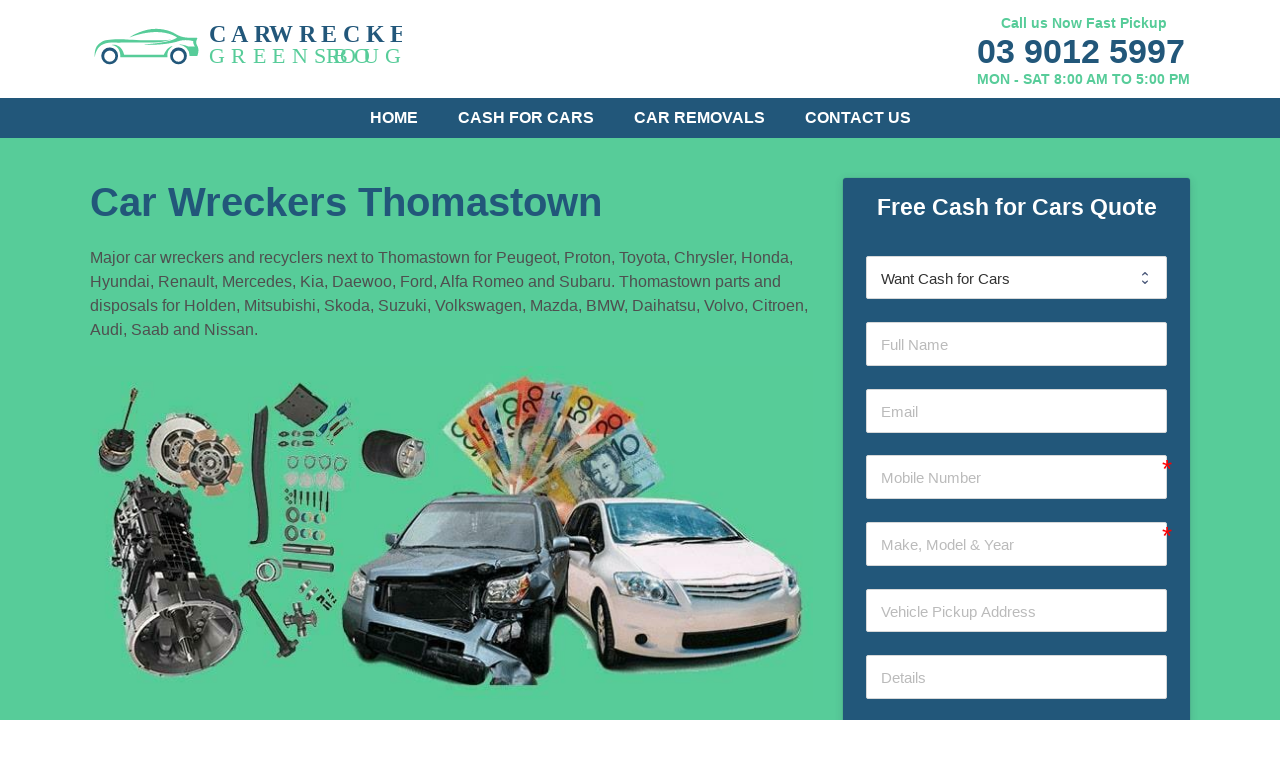

--- FILE ---
content_type: text/html; charset=UTF-8
request_url: https://www.carwreckersgreensborough.com.au/car-wreckers-thomastown/
body_size: 19573
content:
<!DOCTYPE html><html lang="en-AU" prefix="og: https://ogp.me/ns#"><head><meta charset="UTF-8"><link rel="profile" href="https://gmpg.org/xfn/11"><title>Car Wreckers Thomastown Dismantlers, Spares &amp; Parts</title><meta name="description" content="Car Wreckers Thomastown for Nissan Toyota Peugeot Renault Mitsubishi Holden Honda BMW Hyundai Ford Volkswagen Mazda Suzuki Mercedes Daihatsu Subaru Saab Audi Kia."/><meta name="robots" content="index, follow, max-snippet:-1, max-video-preview:-1, max-image-preview:large"/><link rel="canonical" href="https://www.carwreckersgreensborough.com.au/car-wreckers-thomastown/" /><meta property="og:locale" content="en_US" /><meta property="og:type" content="article" /><meta property="og:title" content="Car Wreckers Thomastown Dismantlers, Spares &amp; Parts" /><meta property="og:description" content="Car Wreckers Thomastown for Nissan Toyota Peugeot Renault Mitsubishi Holden Honda BMW Hyundai Ford Volkswagen Mazda Suzuki Mercedes Daihatsu Subaru Saab Audi Kia." /><meta property="og:url" content="https://www.carwreckersgreensborough.com.au/car-wreckers-thomastown/" /><meta property="og:site_name" content="Car Wreckers Greensborough" /><meta property="og:image" content="https://www.carwreckersgreensborough.com.au/wp-content/uploads/2021/11/Thomastown-Car-Wreckers-Parts.jpg" /><meta property="og:image:secure_url" content="https://www.carwreckersgreensborough.com.au/wp-content/uploads/2021/11/Thomastown-Car-Wreckers-Parts.jpg" /><meta property="og:image:width" content="732" /><meta property="og:image:height" content="338" /><meta property="og:image:alt" content="Car Wreckers Thomastown" /><meta property="og:image:type" content="image/jpeg" /><meta name="twitter:card" content="summary_large_image" /><meta name="twitter:title" content="Car Wreckers Thomastown Dismantlers, Spares &amp; Parts" /><meta name="twitter:description" content="Car Wreckers Thomastown for Nissan Toyota Peugeot Renault Mitsubishi Holden Honda BMW Hyundai Ford Volkswagen Mazda Suzuki Mercedes Daihatsu Subaru Saab Audi Kia." /><meta name="twitter:image" content="https://www.carwreckersgreensborough.com.au/wp-content/uploads/2021/11/Thomastown-Car-Wreckers-Parts.jpg" /><meta name="twitter:label1" content="Time to read" /><meta name="twitter:data1" content="7 minutes" /><link rel="alternate" type="application/rss+xml" title="Car Wreckers Greensborough &raquo; Feed" href="https://www.carwreckersgreensborough.com.au/feed/" /><link rel="alternate" type="application/rss+xml" title="Car Wreckers Greensborough &raquo; Comments Feed" href="https://www.carwreckersgreensborough.com.au/comments/feed/" /><link rel="alternate" title="oEmbed (JSON)" type="application/json+oembed" href="https://www.carwreckersgreensborough.com.au/wp-json/oembed/1.0/embed?url=https%3A%2F%2Fwww.carwreckersgreensborough.com.au%2Fcar-wreckers-thomastown%2F" /><link rel="alternate" title="oEmbed (XML)" type="text/xml+oembed" href="https://www.carwreckersgreensborough.com.au/wp-json/oembed/1.0/embed?url=https%3A%2F%2Fwww.carwreckersgreensborough.com.au%2Fcar-wreckers-thomastown%2F&#038;format=xml" /><style id='wp-img-auto-sizes-contain-inline-css'>img:is([sizes=auto i],[sizes^="auto," i]){contain-intrinsic-size:3000px 1500px}
/*# sourceURL=wp-img-auto-sizes-contain-inline-css */</style><link data-optimized="2" rel="stylesheet" href="https://www.carwreckersgreensborough.com.au/wp-content/litespeed/css/66d697d51f5a3948a25ce862ed4aaa07.css?ver=c3200" /><style id='wp-block-heading-inline-css'>h1:where(.wp-block-heading).has-background,h2:where(.wp-block-heading).has-background,h3:where(.wp-block-heading).has-background,h4:where(.wp-block-heading).has-background,h5:where(.wp-block-heading).has-background,h6:where(.wp-block-heading).has-background{padding:1.25em 2.375em}h1.has-text-align-left[style*=writing-mode]:where([style*=vertical-lr]),h1.has-text-align-right[style*=writing-mode]:where([style*=vertical-rl]),h2.has-text-align-left[style*=writing-mode]:where([style*=vertical-lr]),h2.has-text-align-right[style*=writing-mode]:where([style*=vertical-rl]),h3.has-text-align-left[style*=writing-mode]:where([style*=vertical-lr]),h3.has-text-align-right[style*=writing-mode]:where([style*=vertical-rl]),h4.has-text-align-left[style*=writing-mode]:where([style*=vertical-lr]),h4.has-text-align-right[style*=writing-mode]:where([style*=vertical-rl]),h5.has-text-align-left[style*=writing-mode]:where([style*=vertical-lr]),h5.has-text-align-right[style*=writing-mode]:where([style*=vertical-rl]),h6.has-text-align-left[style*=writing-mode]:where([style*=vertical-lr]),h6.has-text-align-right[style*=writing-mode]:where([style*=vertical-rl]){rotate:180deg}
/*# sourceURL=https://www.carwreckersgreensborough.com.au/wp-includes/blocks/heading/style.min.css */</style><style id='wp-block-paragraph-inline-css'>.is-small-text{font-size:.875em}.is-regular-text{font-size:1em}.is-large-text{font-size:2.25em}.is-larger-text{font-size:3em}.has-drop-cap:not(:focus):first-letter{float:left;font-size:8.4em;font-style:normal;font-weight:100;line-height:.68;margin:.05em .1em 0 0;text-transform:uppercase}body.rtl .has-drop-cap:not(:focus):first-letter{float:none;margin-left:.1em}p.has-drop-cap.has-background{overflow:hidden}:root :where(p.has-background){padding:1.25em 2.375em}:where(p.has-text-color:not(.has-link-color)) a{color:inherit}p.has-text-align-left[style*="writing-mode:vertical-lr"],p.has-text-align-right[style*="writing-mode:vertical-rl"]{rotate:180deg}
/*# sourceURL=https://www.carwreckersgreensborough.com.au/wp-includes/blocks/paragraph/style.min.css */</style><style id='wp-block-spacer-inline-css'>.wp-block-spacer{clear:both}
/*# sourceURL=https://www.carwreckersgreensborough.com.au/wp-includes/blocks/spacer/style.min.css */</style><style id='global-styles-inline-css'>:root{--wp--preset--aspect-ratio--square: 1;--wp--preset--aspect-ratio--4-3: 4/3;--wp--preset--aspect-ratio--3-4: 3/4;--wp--preset--aspect-ratio--3-2: 3/2;--wp--preset--aspect-ratio--2-3: 2/3;--wp--preset--aspect-ratio--16-9: 16/9;--wp--preset--aspect-ratio--9-16: 9/16;--wp--preset--color--black: #000000;--wp--preset--color--cyan-bluish-gray: #abb8c3;--wp--preset--color--white: #ffffff;--wp--preset--color--pale-pink: #f78da7;--wp--preset--color--vivid-red: #cf2e2e;--wp--preset--color--luminous-vivid-orange: #ff6900;--wp--preset--color--luminous-vivid-amber: #fcb900;--wp--preset--color--light-green-cyan: #7bdcb5;--wp--preset--color--vivid-green-cyan: #00d084;--wp--preset--color--pale-cyan-blue: #8ed1fc;--wp--preset--color--vivid-cyan-blue: #0693e3;--wp--preset--color--vivid-purple: #9b51e0;--wp--preset--gradient--vivid-cyan-blue-to-vivid-purple: linear-gradient(135deg,rgb(6,147,227) 0%,rgb(155,81,224) 100%);--wp--preset--gradient--light-green-cyan-to-vivid-green-cyan: linear-gradient(135deg,rgb(122,220,180) 0%,rgb(0,208,130) 100%);--wp--preset--gradient--luminous-vivid-amber-to-luminous-vivid-orange: linear-gradient(135deg,rgb(252,185,0) 0%,rgb(255,105,0) 100%);--wp--preset--gradient--luminous-vivid-orange-to-vivid-red: linear-gradient(135deg,rgb(255,105,0) 0%,rgb(207,46,46) 100%);--wp--preset--gradient--very-light-gray-to-cyan-bluish-gray: linear-gradient(135deg,rgb(238,238,238) 0%,rgb(169,184,195) 100%);--wp--preset--gradient--cool-to-warm-spectrum: linear-gradient(135deg,rgb(74,234,220) 0%,rgb(151,120,209) 20%,rgb(207,42,186) 40%,rgb(238,44,130) 60%,rgb(251,105,98) 80%,rgb(254,248,76) 100%);--wp--preset--gradient--blush-light-purple: linear-gradient(135deg,rgb(255,206,236) 0%,rgb(152,150,240) 100%);--wp--preset--gradient--blush-bordeaux: linear-gradient(135deg,rgb(254,205,165) 0%,rgb(254,45,45) 50%,rgb(107,0,62) 100%);--wp--preset--gradient--luminous-dusk: linear-gradient(135deg,rgb(255,203,112) 0%,rgb(199,81,192) 50%,rgb(65,88,208) 100%);--wp--preset--gradient--pale-ocean: linear-gradient(135deg,rgb(255,245,203) 0%,rgb(182,227,212) 50%,rgb(51,167,181) 100%);--wp--preset--gradient--electric-grass: linear-gradient(135deg,rgb(202,248,128) 0%,rgb(113,206,126) 100%);--wp--preset--gradient--midnight: linear-gradient(135deg,rgb(2,3,129) 0%,rgb(40,116,252) 100%);--wp--preset--font-size--small: 13px;--wp--preset--font-size--medium: 20px;--wp--preset--font-size--large: 36px;--wp--preset--font-size--x-large: 42px;--wp--preset--spacing--20: 0.44rem;--wp--preset--spacing--30: 0.67rem;--wp--preset--spacing--40: 1rem;--wp--preset--spacing--50: 1.5rem;--wp--preset--spacing--60: 2.25rem;--wp--preset--spacing--70: 3.38rem;--wp--preset--spacing--80: 5.06rem;--wp--preset--shadow--natural: 6px 6px 9px rgba(0, 0, 0, 0.2);--wp--preset--shadow--deep: 12px 12px 50px rgba(0, 0, 0, 0.4);--wp--preset--shadow--sharp: 6px 6px 0px rgba(0, 0, 0, 0.2);--wp--preset--shadow--outlined: 6px 6px 0px -3px rgb(255, 255, 255), 6px 6px rgb(0, 0, 0);--wp--preset--shadow--crisp: 6px 6px 0px rgb(0, 0, 0);}:where(.is-layout-flex){gap: 0.5em;}:where(.is-layout-grid){gap: 0.5em;}body .is-layout-flex{display: flex;}.is-layout-flex{flex-wrap: wrap;align-items: center;}.is-layout-flex > :is(*, div){margin: 0;}body .is-layout-grid{display: grid;}.is-layout-grid > :is(*, div){margin: 0;}:where(.wp-block-columns.is-layout-flex){gap: 2em;}:where(.wp-block-columns.is-layout-grid){gap: 2em;}:where(.wp-block-post-template.is-layout-flex){gap: 1.25em;}:where(.wp-block-post-template.is-layout-grid){gap: 1.25em;}.has-black-color{color: var(--wp--preset--color--black) !important;}.has-cyan-bluish-gray-color{color: var(--wp--preset--color--cyan-bluish-gray) !important;}.has-white-color{color: var(--wp--preset--color--white) !important;}.has-pale-pink-color{color: var(--wp--preset--color--pale-pink) !important;}.has-vivid-red-color{color: var(--wp--preset--color--vivid-red) !important;}.has-luminous-vivid-orange-color{color: var(--wp--preset--color--luminous-vivid-orange) !important;}.has-luminous-vivid-amber-color{color: var(--wp--preset--color--luminous-vivid-amber) !important;}.has-light-green-cyan-color{color: var(--wp--preset--color--light-green-cyan) !important;}.has-vivid-green-cyan-color{color: var(--wp--preset--color--vivid-green-cyan) !important;}.has-pale-cyan-blue-color{color: var(--wp--preset--color--pale-cyan-blue) !important;}.has-vivid-cyan-blue-color{color: var(--wp--preset--color--vivid-cyan-blue) !important;}.has-vivid-purple-color{color: var(--wp--preset--color--vivid-purple) !important;}.has-black-background-color{background-color: var(--wp--preset--color--black) !important;}.has-cyan-bluish-gray-background-color{background-color: var(--wp--preset--color--cyan-bluish-gray) !important;}.has-white-background-color{background-color: var(--wp--preset--color--white) !important;}.has-pale-pink-background-color{background-color: var(--wp--preset--color--pale-pink) !important;}.has-vivid-red-background-color{background-color: var(--wp--preset--color--vivid-red) !important;}.has-luminous-vivid-orange-background-color{background-color: var(--wp--preset--color--luminous-vivid-orange) !important;}.has-luminous-vivid-amber-background-color{background-color: var(--wp--preset--color--luminous-vivid-amber) !important;}.has-light-green-cyan-background-color{background-color: var(--wp--preset--color--light-green-cyan) !important;}.has-vivid-green-cyan-background-color{background-color: var(--wp--preset--color--vivid-green-cyan) !important;}.has-pale-cyan-blue-background-color{background-color: var(--wp--preset--color--pale-cyan-blue) !important;}.has-vivid-cyan-blue-background-color{background-color: var(--wp--preset--color--vivid-cyan-blue) !important;}.has-vivid-purple-background-color{background-color: var(--wp--preset--color--vivid-purple) !important;}.has-black-border-color{border-color: var(--wp--preset--color--black) !important;}.has-cyan-bluish-gray-border-color{border-color: var(--wp--preset--color--cyan-bluish-gray) !important;}.has-white-border-color{border-color: var(--wp--preset--color--white) !important;}.has-pale-pink-border-color{border-color: var(--wp--preset--color--pale-pink) !important;}.has-vivid-red-border-color{border-color: var(--wp--preset--color--vivid-red) !important;}.has-luminous-vivid-orange-border-color{border-color: var(--wp--preset--color--luminous-vivid-orange) !important;}.has-luminous-vivid-amber-border-color{border-color: var(--wp--preset--color--luminous-vivid-amber) !important;}.has-light-green-cyan-border-color{border-color: var(--wp--preset--color--light-green-cyan) !important;}.has-vivid-green-cyan-border-color{border-color: var(--wp--preset--color--vivid-green-cyan) !important;}.has-pale-cyan-blue-border-color{border-color: var(--wp--preset--color--pale-cyan-blue) !important;}.has-vivid-cyan-blue-border-color{border-color: var(--wp--preset--color--vivid-cyan-blue) !important;}.has-vivid-purple-border-color{border-color: var(--wp--preset--color--vivid-purple) !important;}.has-vivid-cyan-blue-to-vivid-purple-gradient-background{background: var(--wp--preset--gradient--vivid-cyan-blue-to-vivid-purple) !important;}.has-light-green-cyan-to-vivid-green-cyan-gradient-background{background: var(--wp--preset--gradient--light-green-cyan-to-vivid-green-cyan) !important;}.has-luminous-vivid-amber-to-luminous-vivid-orange-gradient-background{background: var(--wp--preset--gradient--luminous-vivid-amber-to-luminous-vivid-orange) !important;}.has-luminous-vivid-orange-to-vivid-red-gradient-background{background: var(--wp--preset--gradient--luminous-vivid-orange-to-vivid-red) !important;}.has-very-light-gray-to-cyan-bluish-gray-gradient-background{background: var(--wp--preset--gradient--very-light-gray-to-cyan-bluish-gray) !important;}.has-cool-to-warm-spectrum-gradient-background{background: var(--wp--preset--gradient--cool-to-warm-spectrum) !important;}.has-blush-light-purple-gradient-background{background: var(--wp--preset--gradient--blush-light-purple) !important;}.has-blush-bordeaux-gradient-background{background: var(--wp--preset--gradient--blush-bordeaux) !important;}.has-luminous-dusk-gradient-background{background: var(--wp--preset--gradient--luminous-dusk) !important;}.has-pale-ocean-gradient-background{background: var(--wp--preset--gradient--pale-ocean) !important;}.has-electric-grass-gradient-background{background: var(--wp--preset--gradient--electric-grass) !important;}.has-midnight-gradient-background{background: var(--wp--preset--gradient--midnight) !important;}.has-small-font-size{font-size: var(--wp--preset--font-size--small) !important;}.has-medium-font-size{font-size: var(--wp--preset--font-size--medium) !important;}.has-large-font-size{font-size: var(--wp--preset--font-size--large) !important;}.has-x-large-font-size{font-size: var(--wp--preset--font-size--x-large) !important;}
/*# sourceURL=global-styles-inline-css */</style><style id='classic-theme-styles-inline-css'>/*! This file is auto-generated */
.wp-block-button__link{color:#fff;background-color:#32373c;border-radius:9999px;box-shadow:none;text-decoration:none;padding:calc(.667em + 2px) calc(1.333em + 2px);font-size:1.125em}.wp-block-file__button{background:#32373c;color:#fff;text-decoration:none}
/*# sourceURL=/wp-includes/css/classic-themes.min.css */</style><style id='generate-style-inline-css'>@media (max-width: 900px){.main-navigation .menu-toggle,.main-navigation .mobile-bar-items,.sidebar-nav-mobile:not(#sticky-placeholder){display:block;}.main-navigation ul,.gen-sidebar-nav{display:none;}[class*="nav-float-"] .site-header .inside-header > *{float:none;clear:both;}}
/*# sourceURL=generate-style-inline-css */</style> <script src="https://www.carwreckersgreensborough.com.au/wp-includes/js/jquery/jquery.min.js" id="jquery-core-js"></script> <script src="https://www.carwreckersgreensborough.com.au/wp-includes/js/jquery/jquery-migrate.min.js" id="jquery-migrate-js"></script> <link rel="https://api.w.org/" href="https://www.carwreckersgreensborough.com.au/wp-json/" /><link rel="alternate" title="JSON" type="application/json" href="https://www.carwreckersgreensborough.com.au/wp-json/wp/v2/pages/485" /><link rel="EditURI" type="application/rsd+xml" title="RSD" href="https://www.carwreckersgreensborough.com.au/xmlrpc.php?rsd" /><meta name="generator" content="WordPress 6.9" /><link rel='shortlink' href='https://www.carwreckersgreensborough.com.au/?p=485' /><meta name="viewport" content="width=device-width, initial-scale=1"><link rel="icon" href="https://www.carwreckersgreensborough.com.au/wp-content/uploads/2020/09/car-wreckers-greensborough-favicon.png" sizes="32x32" /><link rel="icon" href="https://www.carwreckersgreensborough.com.au/wp-content/uploads/2020/09/car-wreckers-greensborough-favicon.png" sizes="192x192" /><link rel="apple-touch-icon" href="https://www.carwreckersgreensborough.com.au/wp-content/uploads/2020/09/car-wreckers-greensborough-favicon.png" /><meta name="msapplication-TileImage" content="https://www.carwreckersgreensborough.com.au/wp-content/uploads/2020/09/car-wreckers-greensborough-favicon.png" /><style id="wp-custom-css">body {
    overflow-x: hidden;
}

.header-widget {
    margin-top: 15px;
	margin-bottom:5px;
}

.site-logo {
    display: inline-block;
    max-width: 100%;
	width: 312px;
    height: 88px;
	margin-top:10px;
}
    

h1.main-heading, .sub-heading {
	text-shadow: 1px 1px #ffffff;
}

a.phonecall {
	display:block;
	font-size:34px;
	line-height:40px;
	font-weight:700;
	-webkit-user-select: none;
-moz-user-select: none;
-ms-user-select: none;
user-select: none;
}

span.txt {
	font-weight:700;
	color:#57cc99;
	line-height:16px;
	display:block;
	font-size:14px;
	text-align:center;
	-webkit-user-select: none;
-moz-user-select: none;
-ms-user-select: none;
user-select: none;
}

.lists {
    display:block;
    width:100%;
    padding-left: 5px;
    margin: 10px 0px;
}
.lists li {
    background-image:url(https://www.carwreckersgreensborough.com.au/wp-content/uploads/2020/list.png);
    background-repeat: no-repeat;
    line-height: 30px;
    display: block;
    width:100%;
    background-position: 0 5px;
    padding-left: 30px;
    vertical-align: top;
    text-align: left;
}
.steps {
    font-size: 18px;
    font-weight: 700;
    text-align: center;
    margin-bottom: 5px;
    color: #242423;
}


.footer_title {
    color: #57cc99;
    text-align: left;
    font-size: 20px;
    font-weight: 700;
	padding-bottom:15px;
}

h1.entry-title {
    margin: 15px 0px;
}

.lists_many {
    display:block;
    width:100%;
    padding-left: 5px;
	margin: 15px 0px;
}
.lists_many li {
    background-image:url(https://www.carwreckersgreensborough.com.au/wp-content/uploads/2020/list.png);
    background-repeat: no-repeat;
    line-height: 30px;
    display: block;
    width:28%;
    background-position: 0 5px;
    padding-left: 30px;
    display:inline-block;
    vertical-align: top;
}
@media(max-width:960px) and (min-width:501px) {
 .lists_many li {
  width:50%
 }
}
@media(max-width:500px) {
 .lists_many li {
  width:100%
 }
}</style><style id='lsi-style-inline-css'>.icon-set-lsi_widget-3 a,
			.icon-set-lsi_widget-3 a:visited,
			.icon-set-lsi_widget-3 a:focus {
				border-radius: 2px;
				background: #22577a !important;
				color: #FFFFFF !important;
				font-size: 20px !important;
			}

			.icon-set-lsi_widget-3 a:hover {
				background: #22577a !important;
				color: #FFFFFF !important;
			}
/*# sourceURL=lsi-style-inline-css */</style></head><body data-rsssl=1 class="wp-singular page-template-default page page-id-485 wp-custom-logo wp-embed-responsive wp-theme-custom-theme wp-child-theme-custom-theme-child post-image-aligned-center sticky-menu-fade no-sidebar nav-below-header separate-containers fluid-header active-footer-widgets-4 nav-aligned-center header-aligned-left dropdown-hover" itemtype="https://schema.org/WebPage" itemscope>
<a class="screen-reader-text skip-link" href="#content" title="Skip to content">Skip to content</a><header id="masthead" class="site-header" itemtype="https://schema.org/WPHeader" itemscope><div class="inside-header grid-container grid-parent"><div class="header-widget"><aside id="custom_html-2" class="widget_text widget inner-padding widget_custom_html"><div class="textwidget custom-html-widget"><span  class="txt">Call us Now Fast Pickup</span><a class="phonecall" href="tel:0390125997">03 9012 5997</a><span  class="txt">MON - SAT 8:00 AM TO 5:00 PM</span></div></aside></div><div class="site-logo">
<a href="https://www.carwreckersgreensborough.com.au/" title="Car Wreckers Greensborough" rel="home">
<img  class="header-image is-logo-image" alt="Car Wreckers Greensborough" src="https://www.carwreckersgreensborough.com.au/wp-content/uploads/2020/09/car-wreckers-greensborough-logo.svg" title="Car Wreckers Greensborough" />
</a></div></div></header><nav id="site-navigation" class="main-navigation sub-menu-right" itemtype="https://schema.org/SiteNavigationElement" itemscope><div class="inside-navigation grid-container grid-parent">
<button class="menu-toggle" aria-controls="primary-menu" aria-expanded="false">
<span class="gp-icon icon-menu-bars"><svg viewBox="0 0 512 512" aria-hidden="true" role="img" version="1.1" xmlns="http://www.w3.org/2000/svg" xmlns:xlink="http://www.w3.org/1999/xlink" width="1em" height="1em">
<path d="M0 96c0-13.255 10.745-24 24-24h464c13.255 0 24 10.745 24 24s-10.745 24-24 24H24c-13.255 0-24-10.745-24-24zm0 160c0-13.255 10.745-24 24-24h464c13.255 0 24 10.745 24 24s-10.745 24-24 24H24c-13.255 0-24-10.745-24-24zm0 160c0-13.255 10.745-24 24-24h464c13.255 0 24 10.745 24 24s-10.745 24-24 24H24c-13.255 0-24-10.745-24-24z" />
</svg><svg viewBox="0 0 512 512" aria-hidden="true" role="img" version="1.1" xmlns="http://www.w3.org/2000/svg" xmlns:xlink="http://www.w3.org/1999/xlink" width="1em" height="1em">
<path d="M71.029 71.029c9.373-9.372 24.569-9.372 33.942 0L256 222.059l151.029-151.03c9.373-9.372 24.569-9.372 33.942 0 9.372 9.373 9.372 24.569 0 33.942L289.941 256l151.03 151.029c9.372 9.373 9.372 24.569 0 33.942-9.373 9.372-24.569 9.372-33.942 0L256 289.941l-151.029 151.03c-9.373 9.372-24.569 9.372-33.942 0-9.372-9.373-9.372-24.569 0-33.942L222.059 256 71.029 104.971c-9.372-9.373-9.372-24.569 0-33.942z" />
</svg></span><span class="mobile-menu">Menu</span>				</button><div id="primary-menu" class="main-nav"><ul id="menu-menu-top" class=" menu sf-menu"><li id="menu-item-30" class="menu-item menu-item-type-post_type menu-item-object-page menu-item-home menu-item-30"><a href="https://www.carwreckersgreensborough.com.au/">Home</a></li><li id="menu-item-31" class="menu-item menu-item-type-post_type menu-item-object-page menu-item-31"><a href="https://www.carwreckersgreensborough.com.au/cash-for-cars-greensborough/">Cash for Cars</a></li><li id="menu-item-29" class="menu-item menu-item-type-post_type menu-item-object-page menu-item-29"><a href="https://www.carwreckersgreensborough.com.au/car-removals-greensborough/">Car Removals</a></li><li id="menu-item-112" class="menu-item menu-item-type-post_type menu-item-object-page menu-item-112"><a href="https://www.carwreckersgreensborough.com.au/contact-us/">Contact Us</a></li></ul></div></div></nav><div id="page" class="site grid-container container hfeed grid-parent"><div id="content" class="site-content"><div id="primary" class="content-area grid-parent mobile-grid-100 grid-100 tablet-grid-100"><main id="main" class="site-main"><article id="post-485" class="post-485 page type-page status-publish" itemtype="https://schema.org/CreativeWork" itemscope><div class="inside-article"><div class="entry-content" itemprop="text"><section class="gb-container gb-container-45700a9f alignfull"><div class="gb-inside-container"><div class="gb-grid-wrapper gb-grid-wrapper-c0f3481a"><div class="gb-grid-column gb-grid-column-338e9e8e"><div class="gb-container gb-container-338e9e8e"><div class="gb-inside-container"><h1 class="wp-block-heading">Car Wreckers Thomastown</h1><p>Major car wreckers and recyclers next to Thomastown for Peugeot, Proton, Toyota, Chrysler, Honda, Hyundai, Renault, Mercedes, Kia, Daewoo, Ford, Alfa Romeo and Subaru. Thomastown parts and disposals for Holden, Mitsubishi, Skoda, Suzuki, Volkswagen, Mazda, BMW, Daihatsu, Volvo, Citroen, Audi, Saab and Nissan.</p><img data-lazyloaded="1" src="[data-uri]" decoding="async" data-src="https://www.carwreckersgreensborough.com.au/wp-content/uploads/2021/11/Thomastown-Car-Wreckers-Parts.jpg" title="Genuine Car Parts Wreckers Next to Thomastown" alt="certified car wreckers Thomastown"><noscript><img decoding="async" src="https://www.carwreckersgreensborough.com.au/wp-content/uploads/2021/11/Thomastown-Car-Wreckers-Parts.jpg" title="Genuine Car Parts Wreckers Next to Thomastown" alt="certified car wreckers Thomastown"></noscript></div></div></div><div class="gb-grid-column gb-grid-column-f62006bf"><div class="gb-container gb-container-f62006bf"><div class="gb-inside-container"><div class="wp-block-formcraft-embed-form"><div data-uniq='69380b5e8a6f0' class='uniq-69380b5e8a6f0 formcraft-css form-live align-center'><script>window.formcraftLogic = window.formcraftLogic || {}; window.formcraftLogic[3] = [[[["field30","contains","Part"]],[["email_to",null,"genericpartsrequest@gmail.com"],["hide_fields","field28,field26"],["show_fields","field31"]],"and"],[[["field30","contains","Cash"]],[["hide_fields","field31"],["show_fields","field28,field26"]],"and"]];</script><div class="fc-pagination-cover fc-pagination-1"><div class="fc-pagination width-100"><div class="pagination-trigger " data-index="0">
<span class="page-number"><span >1</span></span>
<span class="page-name ">Vehicle Details</span></div></div></div><style scoped="scoped" >@media (max-width : 480px) {
				.fc_modal-dialog-3 .fc-pagination-cover .fc-pagination
				{
					background-color: #22577a !important;
				}
			}
						.formcraft-css .fc-form.fc-form-3 .form-element .submit-cover .submit-button,
			.formcraft-css .fc-form.fc-form-3 .form-element .fileupload-cover .button-file,
			.formcraft-css .fc-form.fc-form-3 .form-element .field-cover .button,
			.formcraft-datepicker .ui-datepicker-header,
			.formcraft-datepicker .ui-datepicker-title
			{
				background: #57cc99;
				color: #ffffff;
			}
			.formcraft-datepicker td .ui-state-active,
			.formcraft-datepicker td .ui-state-hover,
			.formcraft-css .fc-form.fc-form-3 .form-element .slider-cover .ui-slider-range
			{
				background: #57cc99;
			}
			#ui-datepicker-div.formcraft-datepicker .ui-datepicker-header,
			.formcraft-css .fc-form .field-cover>div.full hr
			{
				border-color: #4cb386;
			}
			#ui-datepicker-div.formcraft-datepicker .ui-datepicker-prev:hover,
			#ui-datepicker-div.formcraft-datepicker .ui-datepicker-next:hover,
			#ui-datepicker-div.formcraft-datepicker select.ui-datepicker-month:hover,
			#ui-datepicker-div.formcraft-datepicker select.ui-datepicker-year:hover
			{
				background-color: #4cb386;
			}
			.formcraft-css .fc-pagination>div.active .page-number,
			.formcraft-css .form-cover-builder .fc-pagination>div:first-child .page-number
			{
				background-color: #1e73be;
				color: #ffffff;
			}
			#ui-datepicker-div.formcraft-datepicker table.ui-datepicker-calendar th,
			#ui-datepicker-div.formcraft-datepicker table.ui-datepicker-calendar td.ui-datepicker-today a,
			.formcraft-css .fc-form.fc-form-3 .form-element .star-cover label,
			html .formcraft-css .fc-form.label-floating .form-element .field-cover.has-focus>span,
			.formcraft-css .fc-form.fc-form-3 .form-element .customText-cover a,
			.formcraft-css .prev-next>div span:hover
			{
				color: #57cc99;
			}
			.formcraft-css .fc-form.fc-form-3 .form-element .customText-cover a:hover
			{
				color: #4cb386;
			}
			html .formcraft-css .fc-form.fc-form-3.label-floating .form-element .field-cover > span
			{
				color: #ffffff;
			}
			html .formcraft-css .fc-form .final-success .final-success-check {
				border: 2px solid #ffffff;
			}
			.formcraft-css .fc-form.fc-form-3 .form-element .field-cover input[type="text"],
			.formcraft-css .fc-form.fc-form-3 .form-element .field-cover input[type="email"],
			.formcraft-css .fc-form.fc-form-3 .form-element .field-cover input[type="password"],
			.formcraft-css .fc-form.fc-form-3 .form-element .field-cover input[type="tel"],
			.formcraft-css .fc-form.fc-form-3 .form-element .field-cover textarea,
			.formcraft-css .fc-form.fc-form-3 .form-element .field-cover select,
			.formcraft-css .fc-form.fc-form-3 .form-element .field-cover .time-fields-cover,
			.formcraft-css .fc-form.fc-form-3 .form-element .field-cover .awesomplete ul
			{
				color: #333333;
			}
			.formcraft-css .fc-form.fc-form-3 .form-element .field-cover input[type="text"],
			.formcraft-css .fc-form.fc-form-3 .form-element .field-cover input[type="password"],
			.formcraft-css .fc-form.fc-form-3 .form-element .field-cover input[type="email"],
			.formcraft-css .fc-form.fc-form-3 .form-element .field-cover input[type="radio"],
			.formcraft-css .fc-form.fc-form-3 .form-element .field-cover input[type="checkbox"],
			.formcraft-css .fc-form.fc-form-3 .form-element .field-cover input[type="tel"],
			.formcraft-css .fc-form.fc-form-3 .form-element .field-cover select,
			.formcraft-css .fc-form.fc-form-3 .form-element .field-cover textarea
			{
				background-color: #ffffff;
			}
			.formcraft-css .fc-form.fc-form-3 .form-element .field-cover input[type="radio"]:checked,
			.formcraft-css .fc-form.fc-form-3 .form-element .field-cover input[type="checkbox"]:checked {
				border-color: #4cb386;
				background: #57cc99;				
			}
			.formcraft-css .fc-form.fc-form-3 .form-element .star-cover label .star
			{
				text-shadow: 0px 1px 0px #4cb386;
			}
			.formcraft-css .fc-form.fc-form-3 .form-element .slider-cover .ui-slider-range
			{
				box-shadow: 0px 1px 1px #4cb386 inset;
			}
			.formcraft-css .fc-form.fc-form-3 .form-element .fileupload-cover .button-file
			{
				border-color: #4cb386;
			}
			.formcraft-css .fc-form.fc-form-3 .form-element .form-element-html input[type="password"]:focus,
			.formcraft-css .fc-form.fc-form-3 .form-element .form-element-html input[type="email"]:focus,
			.formcraft-css .fc-form.fc-form-3 .form-element .form-element-html input[type="tel"]:focus,
			.formcraft-css .fc-form.fc-form-3 .form-element .form-element-html input[type="text"]:focus,
			.formcraft-css .fc-form.fc-form-3 .form-element .form-element-html textarea:focus,
			.formcraft-css .fc-form.fc-form-3 .form-element .form-element-html select:focus
			{
				border-color: #57cc99;
			}
			.formcraft-css .fc-form.fc-form-3 .form-element .form-element-html .field-cover .is-read-only:focus {
				border-color: #ccc;
			}
			.formcraft-css .fc-form.fc-form-3			{
				font-family: Helvetica, Arial, sans-serif;
			}
			@media (max-width : 480px) {
				html .dedicated-page,
				html .dedicated-page .formcraft-css .fc-pagination > div.active
				{
					background: #22577a;
				}
			}</style><div class="form-cover"><form data-auto-scroll="" data-no-message-redirect="" data-thousand="" data-decimal="." data-delay="" data-id="3" class="fc-form fc-form-3 align- fc-temp-class dont-submit-hidden- disable-enter- label-placeholder field-border-visible frame-visible save-form-false remove-asterisk-false icons-hide-true field-alignment-left" style="width: 100%; color: #ffffff; font-size: 95%; background: #22577a"><div class="form-page form-page-0" data-index="0"><div class="form-page-content      ng-not-empty"><div data-identifier="field28" data-index="0" style="width: 100%" class=" form-element form-element-field28 options-false form-element-0 default-false form-element-type-heading is-required-false odd -handle"><div class="form-element-html"><div ><div style="background-color:" class="heading-cover field-cover "><div style="text-align: center; font-size: 1.5em; padding-top: 5px; padding-bottom: 0px; color:" class="bold-true"><span >Free Cash for Cars Quote</span></div><input type="hidden" data-field-id="field28" name="field28[]" value="Free Cash for Cars Quote"></div></div></div></div><div data-identifier="field31" data-index="1" style="width: 100%" class=" even form-element form-element-field31 options-false form-element-1 default-false form-element-type-heading is-required-false -handle"><div class="form-element-html"><div ><div style="background-color:" class="heading-cover field-cover "><div style="text-align: center; font-size: 1.5em; padding-top: 5px; padding-bottom: 0px; color:" class="bold-true"><span >Parts Request Form</span></div><input type="hidden" data-field-id="field31" name="field31[]" value="Parts Request Form"></div></div></div></div><div data-identifier="field30" data-index="2" style="width: 100%" class=" form-element form-element-field30 options-false form-element-2 default-false form-element-type-dropdown is-required-false odd -handle"><div class="form-element-html"><div ><label class="dropdown-cover field-cover autocomplete-type- "><span class="sub-label-true"><span class="main-label"><span >Request Type</span></span><span class="sub-label"><span >pick one!</span></span></span><div><span class="error"></span><select data-is-required="false" class="validation-lenient" data-field-id="field30" name="field30" data-placement="right" data-toggle="tooltip" tooltip="" data-trigger="hover" data-html="true" data-original-title=""><option value="Want Cash for Cars" class=" ">Want Cash for Cars</option><option value="Request a Part" class=" ">Request a Part</option></select><input type="text"></div></label></div></div></div><div data-identifier="field25" data-index="3" style="width: 100%" class=" even form-element form-element-field25 options-false form-element-3 default-false form-element-type-oneLineText is-required-false -handle"><div class="form-element-html"><div ><label class="oneLineText-cover field-cover  "><span class="sub-label-false"><span class="main-label"><span >Full Name</span></span><span class="sub-label"></span></span><div><span class="error"></span><input type="text" placeholder="Full Name" make-read-only="false" data-field-id="field25" name="field25[]" data-min-char="" data-max-char="" data-val-type="" data-regexp="" data-is-required="false" data-allow-spaces="true" class="validation-lenient" data-placement="right" data-toggle="tooltip" tooltip="" data-trigger="focus" data-html="true" data-input-mask="" data-mask-placeholder="" data-original-title=""><i class="formcraft-icon formcraft-icon-type-account_circle">account_circle</i></div></label></div></div></div><div data-identifier="field27" data-index="4" style="width: 100%" class=" form-element form-element-field27 options-false form-element-4 default-false form-element-type-email is-required-false odd -handle"><div class="form-element-html"><div ><label class="email-cover field-cover  "><span class="sub-label-true"><span class="main-label"><span >Email</span></span><span class="sub-label"><span >a valid email</span></span></span><div><span class="error"></span><input placeholder="Email" data-field-id="field27" type="text" data-val-type="email" make-read-only="" data-is-required="false" name="field27" class="validation-lenient" data-placement="right" data-toggle="tooltip" tooltip="" data-trigger="focus" data-html="true" data-original-title=""><i class="formcraft-icon">email</i></div></label></div></div></div><div data-identifier="field23" data-index="5" style="width: 100%" class=" even form-element form-element-field23 options-false form-element-5 default-false form-element-type-oneLineText is-required-true -handle"><div class="form-element-html"><div ><label class="oneLineText-cover field-cover  "><span class="sub-label-true"><span class="main-label"><span >Mobile Number</span></span><span class="sub-label"><span >Home Line Or Mobile</span></span></span><div><span class="error"></span><input type="text" placeholder="Mobile Number" make-read-only="false" data-field-id="field23" name="field23[]" data-min-char="" data-max-char="" data-val-type="numbers" data-regexp="" data-is-required="true" data-allow-spaces="true" class="validation-lenient" data-placement="right" data-toggle="tooltip" tooltip="" data-trigger="focus" data-html="true" data-input-mask="" data-mask-placeholder="+61" data-original-title="Australian Mobile Number"><i class="formcraft-icon formcraft-icon-type-label">label</i></div></label></div></div></div><div data-identifier="field21" data-index="6" style="width: 100%" class=" form-element form-element-field21 options-false form-element-6 default-false form-element-type-oneLineText is-required-true odd -handle"><div class="form-element-html"><div ><label class="oneLineText-cover field-cover  "><span class="sub-label-true"><span class="main-label"><span >Make, Model &amp; Year</span></span><span class="sub-label"><span >Make</span></span></span><div><span class="error"></span><input type="text" placeholder="Make, Model &amp; Year" make-read-only="false" data-field-id="field21" name="field21[]" data-min-char="" data-max-char="" data-val-type="" data-regexp="" data-is-required="true" data-allow-spaces="true" class="validation-lenient" data-placement="right" data-toggle="tooltip" tooltip="" data-trigger="focus" data-html="true" data-input-mask="" data-mask-placeholder="" data-original-title="Ex: Toyota Camry 2001"><i class="formcraft-icon formcraft-icon-type-build">build</i></div></label></div></div></div><div data-identifier="field26" data-index="7" style="width: 100%" class=" even form-element form-element-field26 options-false form-element-7 default-false form-element-type-oneLineText is-required-false -handle"><div class="form-element-html"><div ><label class="oneLineText-cover field-cover  "><span class="sub-label-false"><span class="main-label"><span >Vehicle Pickup Address</span></span><span class="sub-label"></span></span><div><span class="error"></span><input type="text" placeholder="Vehicle Pickup Address" make-read-only="false" data-field-id="field26" name="field26[]" data-min-char="" data-max-char="" data-val-type="" data-regexp="" data-is-required="false" data-allow-spaces="true" class="validation-lenient" data-placement="right" data-toggle="tooltip" tooltip="" data-trigger="focus" data-html="true" data-input-mask="" data-mask-placeholder="" data-original-title=""><i class="formcraft-icon formcraft-icon-type-"></i></div></label></div></div></div><div data-identifier="field32" data-index="8" style="width: 100%" class=" form-element form-element-field32 options-false form-element-8 default-false form-element-type-oneLineText is-required-false odd -handle"><div class="form-element-html"><div ><label class="oneLineText-cover field-cover  "><span class="sub-label-true"><span class="main-label"><span >Details</span></span><span class="sub-label"><span >your full name</span></span></span><div><span class="error"></span><input type="text" placeholder="Details" make-read-only="false" data-field-id="field32" name="field32[]" data-min-char="" data-max-char="" data-val-type="" data-regexp="" data-is-required="false" data-allow-spaces="true" class="validation-lenient" data-placement="right" data-toggle="tooltip" tooltip="" data-trigger="focus" data-html="true" data-input-mask="" data-mask-placeholder="" data-original-title=""><i class="formcraft-icon formcraft-icon-type-"></i></div></label></div></div></div><div data-identifier="field3" data-index="9" style="width: 100%" class=" even form-element form-element-field3 options-false form-element-9 default-false form-element-type-submit is-required-false -handle"><div class="form-element-html"><div ><div class="align-right wide-true submit-cover field-cover"><button type="submit" class="button submit-button"><span class="text ">Submit</span><span class="spin-cover"><i style="color:" class="loading-icon icon-cog animate-spin"></i></span></button></div><div class="submit-response "></div><label ><input type="text" class="required_field" name="website" autocomplete="maple-syrup-pot"></label></div></div></div></div></div></form><div class="prev-next prev-next-1" style="width: 100%; color: #ffffff; font-size: 95%; background: #22577a"><div>
<span class="inactive page-prev "><i class="formcraft-icon">keyboard_arrow_left</i>Previous</span></div><div>
<span class="page-next ">Check Now<i class="formcraft-icon">keyboard_arrow_right</i></span></div></div></div></div></div></div></div></div></div></div></section><h2 class="gb-headline gb-headline-4cc4a211 gb-headline-text">About Car Wreckers Thomastown</h2><p>Without any doubt, we are registered car scrap yard and wreckers in Thomastown. Car wreckers Thomastown assess cars, Utes, trucks, vans and SUVs for recycling and disposing in Thomastown and give mega cash in return up to $9,999. Understand about our <a href="https://www.carwreckersgreensborough.com.au/cash-for-cars-greensborough/">cash for junk, second-hand and written-off cars Greensborough</a> service.</p><h2 class="wp-block-heading">Our Major Auto Salvage Services in Thomastown</h2><p>Car wreckers Thomastown provides unlimited services in Thomastown suburb.</p><h3 class="wp-block-heading">Well-known Daewoo Salvaging Thomastown</h3><p>Orginial Daewoo wreckers, disposal and dismantlers in Thomastown salvaging Daewoo Matiz, Cielo, Nubira, Tacuma, Lacetti, Leganza, Espero, Kalos and Lanos. Top-notch cash deals for disposing damaged, written-off, wrecked or junk Daewoo automobiles in Thomastown with free towing.</p><h3 class="wp-block-heading">Renowned Renault Salvaging Thomastown</h3><p>Famous Renault wreckers, salvage and disposal in Thomastown salvaging Renault Captur, Laguna, Latitude, Megane, Fluence, Koleos, Kangoo, Scenic, Master, Trafic and Clio. Top-notch money for recycling used, damaged, second-hand or wrecked Renault automobiles in Thomastown with additional free removal facility.</p><h3 class="wp-block-heading">The Most Experienced Toyota Wreckers Thomastown</h3><p>Major Toyota wreckers, parts and dismantlers in Thomastown reselling parts of Toyota Townace, Estima, Prius, Echo, Tarago and Landcruiser. The most experienced Toyota car wreckers, dealers and buyers in Thomastown dismantling Toyota Corolla, Yaris, Avalon, Kluger, Hilux, Aurion, Avensis, Spacia, Supra and Paseo. The most organized Toyota auto wreckers, disposal and salvage in Thomastown purchasing Toyota Kluger, 4Runner, Camry, Hilux, Rav4, Spacia, Avensis and Hiace. Immediate cash deals for disposing written-off, wrecked, junk or damaged Toyota automobiles in Thomastown with free towing.</p><h3 class="wp-block-heading">Experienced Proton Disposal Thomastown</h3><p>The only Proton wreckers, buyers and parts in Thomastown ing Proton Gen 2, Satria, Jumbuck, Wira, Persona and Savvy. Instantaneous money for disposing used, old, scrap or second-hand Proton cars in Thomastown along with free pickup.</p><h3 class="wp-block-heading">The Top Hyundai Wreckers Thomastown</h3><p>Renowned Hyundai wreckers, recyclers and salvage in Thomastown dismantling Hyundai I30, Santa fe, Excel, Elantra, Tucson, Accent and I-Max. The top Hyundai car wreckers, buyers and parts in Thomastown selling parts of Hyundai Genesis, Coupe, I45, Terracan, Veloster, Getz, Tiburon, Sonata, Trajet and Lantra. The only Hyundai auto wreckers, removal and disposal in Thomastown dealing in Hyundai Grandeur, Iload, I40, Terracan, I20, Lantra, Genesis and Ix35. Instantaneous money for dismantling junk, broken, damaged or burned Hyundai autos in Thomastown with additional free pickup service.</p><h3 class="wp-block-heading">Experienced Suzuki Dealers Thomastown</h3><p>Top-notch Suzuki wreckers, buyers and dealers in Thomastown ing Suzuki Apv, Baleno, Jimny, Carry, Liana and Sx4. Experienced Suzuki car wreckers, dismantlers and parts in Thomastown selling parts of Suzuki Ignis, Sierra, Swift, S–Cross, Alto, Kizashi and Vitara. Proper cash deals for dismantling used, damaged, second-hand or junk Suzuki cars in Thomastown with free removal.</p><h3 class="wp-block-heading">Well-known Nissan Junk Yard Thomastown</h3><p>The most organized Nissan wreckers, removal and parts in Thomastown salvaging Nissan Patrol, Maxima, Nomad, Elgrand, Cube and Tiida. Well-known Nissan car wreckers, buyers and salvage in Thomastown recycling Nissan Skyline, Pulsar, Qashqai, Micra, Dualis, X–trail, Navara, Murano, Pathfinder and Urvan. Famous Nissan auto wreckers, recyclers and dealers in Thomastown disposing Nissan Juke, Micra, Skyline, Pintara, Terrano, Almera, Murano and Dualis. Top money for dismantling written-off, unwanted, accidental or damaged Nissan vehicles in Thomastown along with free collection.</p><h3 class="wp-block-heading">The Local Daihatsu Salvage Thomastown</h3><p>Experienced Daihatsu wreckers, recyclers and disposal in Thomastown removing Daihatsu Rocky, Pyzar, Charade, Sirion, Terios, Feroza, Cuore, Delta and Applause. Simple cash for dismantling written-off, junk, old or burned Daihatsu automobiles in Thomastown with free pickup.</p><h3 class="wp-block-heading">Major Mazda Salvage Thomastown</h3><p>Prime Mazda wreckers, dealers and recyclers in Thomastown ing Mazda E2000, Bt-50, Cx-5, Eunos, Tribute, 121, Cx-9 and E1800. Major Mazda car wreckers, salvage and removal in Thomastown dismantling Mazda Premacy, 3, 929, Bravo, 626, B1800, B1600, Mx-5, B2600 and Mpv. Top-quality Mazda auto wreckers, dismantlers and buyers in Thomastown wrecking Mazda B1600, 323, Cx-7, Mx-6, Cx-3, 6, 2, B2000 and 929. Guaranteed money for wrecking broken, junk, second-hand or used Mazda cars in Thomastown with additional free pickup service.</p><h3 class="wp-block-heading">Authentic Holden Parts Thomastown</h3><p>The most experienced Holden wreckers, buyers and recyclers in Thomastown dealing in Holden Barina, Jackaroo, Apollo, Combo, Epica, Adventra and Statesman. Authentic Holden car wreckers, disposal and removal in Thomastown ing Holden Captiva, Astra, Vectra, Cruze, Nova, Berlina, Viva, Caprice, Zafira and Calais. Qualified Holden auto wreckers, salvage and dismantlers in Thomastown dismantling Holden Nova, Captiva, Vectra, Commodore, Colorado, Frontera and Crewman. Top-notch money for salvaging second-hand, old, used or written-off Holden automobiles in Thomastown including free removal.</p><h3 class="wp-block-heading">The Best Volvo Dealers Thomastown</h3><p>Experienced Volvo wreckers, recyclers and dealers in Thomastown  Volvo V50, E70, XC60, V70, C70, S40 and V40. The best Volvo car wreckers, buyers and removal in Thomastown salvaging Volvo XC70, XC90, S70, V60, 740, Cross Country, S60 and XC30. Instant packages for disposing damaged, broken, old or scrap Volvo cars in Thomastown with free towing facility.</p><h3 class="wp-block-heading">Reliable Citroen Dismantlers Thomastown</h3><p>The excellent Citroen wreckers, salvage and disposal in Thomastown removing Citroen Ds-21, Berlingo, Ds3, C2, Ds5, C5, Dispatch, Xsara, C3, Ds4, C4 and Xantia. Decent cash for salvaging damaged, used, scrap or second-hand Citroen cars in Thomastown including free pickup service.</p><h3 class="wp-block-heading">Authentic Volkswagen Parts Thomastown</h3><p>Actual Volkswagen wreckers, dismantlers and salvage in Thomastown dealing in Volkswagen EOS, Golf, Crafter, Bora, Passat, Beetle and Touareg. Authentic Volkswagen car wreckers, buyers and recyclers in Thomastown recycling Volkswagen Jetta, Transporter, Polo, Tiguan, Caddy, Multivan and Amarok. Definite packages for salvaging junk, old, dead or damaged Volkswagen cars in Thomastown with additional free pick up facility.</p><h3 class="wp-block-heading">Genuine Skoda Junk Yard Thomastown</h3><p>Local Skoda wreckers, dealers and recyclers in Thomastown removing Skoda Fabia, Rapid, Superb, Yeti, Roomster and Octavia. Best cash deals for recycling burned, written-off, accidental or damaged Skoda cars in Thomastown including free removal service.</p><h3 class="wp-block-heading">The Excellent Honda Parts Thomastown</h3><p>Quality Honda wreckers, recyclers and buyers in Thomastown dealing in Honda Odyssey, Insight, CRV, Integra, Cencerto, HRV, Acorrd, Jazz, Prelude, Civic, Legend and City. Simple cash deals for disposing accidental, written-off, wrecked or used Honda cars in Thomastown along with free towing facility.</p><h3 class="wp-block-heading">The Most Professional Peugeot Dismantling Thomastown</h3><p>Leading Peugeot wreckers, removal and buyers in Thomastown purchasing Peugeot 508, Expert, Partner, 207, 307, 306, 308 and 206. The most professional Peugeot car wreckers, parts and dismantlers in Thomastown ing Peugeot 403, 504, 3008, 208, 607, 205, 407, 405 and 406. Honest packages for recycling burned, second-hand, scrap or accidental Peugeot autos in Thomastown with free pickup service.</p><h3 class="wp-block-heading">Most Trusted Chrysler Salvaging Thomastown</h3><p>Genuine Chrysler wreckers, salvage and disposal in Thomastown ing Chrysler Pt cruiser, Sebring, Grand Voyager, Imperial, Neon, Crossfire, 300c and Voyager. Easy cash deals for recycling unwanted, used, junk or second-hand Chrysler vehicles in Thomastown along with free towing facility.</p><h3 class="wp-block-heading">Orginial Mitsubishi Dismantlers Thomastown</h3><p>Certified Mitsubishi wreckers, buyers and dealers in Thomastown wrecking Mitsubishi Legnum, Mirage, Delica, Starion, Challenger and Triton. Orginial Mitsubishi car wreckers, removal and disposal in Thomastown dismantling Mitsubishi Express, Colt, Lancer, Pajero, Galant, Sigma, Magna, Verada, Nimbus and Asx. Most trusted Mitsubishi auto wreckers, parts and recyclers in Thomastown reselling parts of Mitsubishi Galant, Colt, Starwagon, Grandis, Outlander, Asx, Lancer and 380. Hassle-free cash for salvaging accidental, dead, written-off or second-hand Mitsubishi automobiles in Thomastown with free removal.</p><h3 class="wp-block-heading">The Local Ford Disposal Thomastown</h3><p>Top-quality Ford wreckers, salvage and removal in Thomastown selling parts of Ford Territory, Explorer, Econovan, Cougar, Transit, Fairmont, Focus, Capri and Escape. The local Ford car wreckers, buyers and dealers in Thomastown ing Ford Telstar, Courier, Radar, Trader, Falcon, Festiva, Laser, Fiesta, Fairlane and Everest. Generous cash for recycling damaged, dead, written-off or unwanted Ford cars in Thomastown with additional free collection.</p><h3 class="wp-block-heading">Recognized Audi Disposal Thomastown</h3><p>The most organized Audi wreckers, parts and dealers in Thomastown reselling parts of Audi A8, A4, S2, S6, A7 and S5. Recognized Audi car wreckers, buyers and recyclers in Thomastown dealing in Audi Q7, S4, S7, A1, R8, Q5, S3, S8, A3 and A6. Experienced Audi auto wreckers, salvage and dismantlers in Thomastown ing Audi Q7, Q3, S4, Q5, A2, S1, A5 and A3. Easy cash for wrecking old, burned, used or unwanted Audi vehicles in Thomastown with additional free collection facility.</p><h3 class="wp-block-heading">The Best Kia Wrecking Thomastown</h3><p>Well-known Kia wreckers, removal and disposal in Thomastown  Kia Carnival, Rio, Sorento, Soul, Spectra, K2900, Optima and Cerato. The best Kia car wreckers, dismantlers and parts in Thomastown dismantling Kia Rondo, K2700, Ceres, Shuma, Sourtage, Grand carnival, Pregio and Mentor. Fair money for disposing second-hand, scrap, dead or written-off Kia autos in Thomastown with free towing.</p><p>Car owners can also kindly look at our different car wrecking and disposal services in <a href="https://www.carwreckersgreensborough.com.au/car-wreckers-briar-hill/">Briar Hill</a> and <a href="https://www.carwreckersgreensborough.com.au/car-wreckers-panton-hill/">Panton Hill</a>.</p><div style="height:15px" aria-hidden="true" class="wp-block-spacer"></div></div></div></article></main></div></div></div><div class="site-footer"><div id="footer-widgets" class="site footer-widgets"><div class="footer-widgets-container grid-container grid-parent"><div class="inside-footer-widgets"><div class="footer-widget-1 grid-parent grid-25 tablet-grid-50 mobile-grid-100"><aside id="custom_html-3" class="widget_text widget inner-padding widget_custom_html"><div class="textwidget custom-html-widget"><p class="footer_title">Main Menu</p></div></aside><aside id="nav_menu-2" class="widget inner-padding widget_nav_menu"><div class="menu-menu-top-container"><ul id="menu-menu-top-1" class="menu"><li class="menu-item menu-item-type-post_type menu-item-object-page menu-item-home menu-item-30"><a href="https://www.carwreckersgreensborough.com.au/">Home</a></li><li class="menu-item menu-item-type-post_type menu-item-object-page menu-item-31"><a href="https://www.carwreckersgreensborough.com.au/cash-for-cars-greensborough/">Cash for Cars</a></li><li class="menu-item menu-item-type-post_type menu-item-object-page menu-item-29"><a href="https://www.carwreckersgreensborough.com.au/car-removals-greensborough/">Car Removals</a></li><li class="menu-item menu-item-type-post_type menu-item-object-page menu-item-112"><a href="https://www.carwreckersgreensborough.com.au/contact-us/">Contact Us</a></li></ul></div></aside></div><div class="footer-widget-2 grid-parent grid-25 tablet-grid-50 mobile-grid-100"><aside id="custom_html-4" class="widget_text widget inner-padding widget_custom_html"><div class="textwidget custom-html-widget"><p class="footer_title">Service Areas</p></div></aside><aside id="text-10" class="widget inner-padding widget_text"><div class="textwidget"><ul class="areas"><li>Greensborough, Doreen</li><li>Templestowe Lower</li><li>Bundoora, Bulleen</li><li>Yan Yean, Lalor</li><li>Mill Park, Templestowe</li><li>Briar Hill, Yarrambut</li><li>Rosanna, Kingsbury</li><li>Epping, Thomastown</li><li>Diamond Creek, Plenty</li><li>Eltham, Plenty</li><li>Reservior, Research</li><li>Somerton, Mernda</li><li>Watsonia, Macleod</li></ul></div></aside></div><div class="footer-widget-3 grid-parent grid-25 tablet-grid-50 mobile-grid-100"><aside id="custom_html-5" class="widget_text widget inner-padding widget_custom_html"><div class="textwidget custom-html-widget"><p class="footer_title">Customer Feedback</p></div></aside><aside id="text-12" class="widget inner-padding widget_text"><div class="textwidget"><p><strong>Car Wreckers Greensborough</strong><br />
Reviewed by <strong>Michael Flemini</strong> on <time datetime="2018-03-11">March 11 2018</time>.<br />
<em>Cash For Junk Car Greensborough</em></p><p>My damaged car was picked up by this company from towing yard. They was really quick in giving me price quote, free collection and instant cash on arrival. Really fast, reliable wrecker with competitive quote.<br />
<em>Rating: 5</em></p></div></aside></div><div class="footer-widget-4 grid-parent grid-25 tablet-grid-50 mobile-grid-100"><aside id="custom_html-6" class="widget_text widget inner-padding widget_custom_html"><div class="textwidget custom-html-widget"><p class="footer_title">About Us</p></div></aside><aside id="text-13" class="widget inner-padding widget_text"><div class="textwidget"><ul><li><strong>Name</strong>: Car Wreckers Greensborough</li><li class="address"><strong>Address</strong>: 285 Diamond Creek Road Greensborough, VIC 3088</li><li class="mobile"><strong>Phone</strong>: 03 9012 5997</li><li class="mobile"><strong>Email</strong>: <a href="mailto:info@carwreckersgreensborough.com.au">Inquire via Email</a></li></ul><p>&nbsp;</p></div></aside><aside id="lsi_widget-3" class="widget inner-padding widget_lsi_widget"><ul class="lsi-social-icons icon-set-lsi_widget-3" style="text-align: left"><li class="lsi-social-facebook"><a class="" rel="nofollow noopener noreferrer" title="Facebook" aria-label="Facebook" href="https://www.facebook.com/Car-Wreckers-Greensborough-113768460474882/" target="_blank"><i class="lsicon lsicon-facebook"></i></a></li><li class="lsi-social-twitter"><a class="" rel="nofollow noopener noreferrer" title="Twitter" aria-label="Twitter" href="https://twitter.com/greensborough_" target="_blank"><i class="lsicon lsicon-twitter"></i></a></li><li class="lsi-social-linkedin"><a class="" rel="nofollow noopener noreferrer" title="LinkedIn" aria-label="LinkedIn" href="https://www.linkedin.com/company/car-wreckers-greensborough" target="_blank"><i class="lsicon lsicon-linkedin"></i></a></li><li class="lsi-social-pinterest"><a class="" rel="nofollow noopener noreferrer" title="Pinterest" aria-label="Pinterest" href="https://www.pinterest.com.au/carwreckergreensborough" target="_blank"><i class="lsicon lsicon-pinterest"></i></a></li></ul></aside></div></div></div></div><footer class="site-info" itemtype="https://schema.org/WPFooter" itemscope><div class="inside-site-info grid-container grid-parent"><div class="copyright-bar">
&copy; Copyright 2025 <a href="https://www.carwreckersgreensborough.com.au">Car Wreckers Greensborough</a> | All Rights Reserved</div></div></footer></div> <script type="speculationrules">{"prefetch":[{"source":"document","where":{"and":[{"href_matches":"/*"},{"not":{"href_matches":["/wp-*.php","/wp-admin/*","/wp-content/uploads/*","/wp-content/*","/wp-content/plugins/*","/wp-content/themes/custom-theme-child/*","/wp-content/themes/custom-theme/*","/*\\?(.+)"]}},{"not":{"selector_matches":"a[rel~=\"nofollow\"]"}},{"not":{"selector_matches":".no-prefetch, .no-prefetch a"}}]},"eagerness":"conservative"}]}</script> <script type='text/javascript'>/*  */
var FC_Validation_3 = {"is_required":"Required","min_char":"Min [x] characters required","max_char":"Max [x] characters allowed","allow_email":"Invalid Email","allow_url":"Invalid URL","allow_alphabets":"Only alphabets","allow_numbers":"Type Year Make ex: 1997","allow_alphanumeric":"Should be alphanumeric","failed":"Please correct the errors and try again","is_invalid":"Invalid","min_files":"Min [x] file(s) required","max_files":"Max [x] file(s) allowed","max_file_size":"Files bigger than [x] MB not allowed","allow_regexp":"Invalid Expression"};
/*  */</script> <div class='quick-call-button' id='draggable'><div class='call-now-button'><p class='call-text'>Call Now</p>
<a href='tel:0390125997' id='quickcallbutton'  title='Call Now' ><div class='quick-alo-ph-circle inactive'></div><div class='quick-alo-ph-circle-fill inactive'></div><div class='quick-alo-phone-img-circle shake'></div>
</a></div></div><style>@media screen and (max-width: 860px) { 
					.quick-call-button { display: block !important; } 
					}
					@media screen and (min-width: 1024px) { 
					.call-now-button .call-text { display: none !important; } 
					.quick-call-button { top: 50%; }
					} 
					@media screen and (max-width: 1024px) and (min-width: 680px) { 
					.call-now-button .call-text { display: none !important; } 
					.quick-call-button { top: 50%; }
					}
					@media screen and (max-width: 680px) { 
					.call-now-button .call-text { display: none !important; } 
					.quick-call-button { top: 80%; }
					}
					.quick-call-button { left: 80%; }
					.quick-call-button { background: #1a1919; }
					.call-now-button a .quick-alo-ph-img-circle, .call-now-button a .quick-alo-phone-img-circle { background-color: #c42d32; }
					.call-now-button .call-text { color: #fff; }</style> <script src="https://www.carwreckersgreensborough.com.au/wp-content/plugins/quick-call-button/assets/js/jquery-ui.js" id="jquery-ui-js"></script> <script src="https://www.carwreckersgreensborough.com.au/wp-content/plugins/quick-call-button/assets/js/jquery.ui.touch-punch.min.js" id="jquery-ui-touch-js"></script> <script id="generate-main-js-extra">var generatepressMenu = {"toggleOpenedSubMenus":"1","openSubMenuLabel":"Open Sub-Menu","closeSubMenuLabel":"Close Sub-Menu"};
//# sourceURL=generate-main-js-extra</script> <script src="https://www.carwreckersgreensborough.com.au/wp-content/themes/custom-theme/assets/js/main.min.js" id="generate-main-js"></script> <script src="https://www.carwreckersgreensborough.com.au/wp-content/plugins/formcraft3/assets/js/src/fc_modal.js" id="fc-modal-js"></script> <script src="https://www.carwreckersgreensborough.com.au/wp-content/plugins/formcraft3/assets/js/vendor/tooltip.min.js" id="tooltip-js"></script> <script src="https://www.carwreckersgreensborough.com.au/wp-content/plugins/formcraft3/lib/awesomplete.min.js" id="awesomplete-js"></script> <script src="https://www.carwreckersgreensborough.com.au/wp-includes/js/jquery/ui/core.min.js" id="jquery-ui-core-js"></script> <script src="https://www.carwreckersgreensborough.com.au/wp-includes/js/jquery/ui/mouse.min.js" id="jquery-ui-mouse-js"></script> <script id="fc-form-js-extra">var FC = {"ajaxurl":"https://www.carwreckersgreensborough.com.au/wp-admin/admin-ajax.php","fct":{"1w":"1w","1m":"1m","1y":"1y","Form Name":"Form Name","Set Width Option":"Set the widths of two fields to 50% each to fit them in one row.\u003Cbr\u003EYou can have any number of fields in the same row, as long as the sum of widths is 100%","Alt Label":"The field label / key to use when sending data via a webhook","Dropdown One":"You can set the value of the options different from the text, using this pattern","Dropdown Two":"Here, 100 would be the value, and Apple would be the text.","keepdata":"Keep Data When Deleting Plugin","needAPIKey":"You need to enter the Google API Key when editing the field to make the autocomplete address field work","Form:":"Form:","Embed Type:":"Embed Type:","Add a FormCraft form":"Add a FormCraft form","Inline":"Inline","Popup":"Popup","Slide In":"Slide In","Button Text:":"Button Text:","Alignment:":"Alignment:","Left":"Left","Center":"Center","Right":"Right","Placement:":"Placement:","Bottom Right":"Bottom Right","Bind:":"Bind:","bind form popup action to a CSS selector":"bind form popup action to a CSS selector","Class:":"Class:","add a custom class to the popup button":"add a custom class to the popup button","Font Color:":"Font Color:","font color of the button":"font color of the button","Button Color:":"Button Color:","color of the button":"color of the button","Auto Popup:":"Auto Popup:","auto popup the form on page load after x seconds":"auto popup the form on page load after x seconds","loseChanges":"You will lose any un-saved changes.","Free AddOns":"Free AddOns","Purchased AddOns":"Purchased AddOns","Paid AddOns":"Paid AddOns","read more":"read more","Nothing Left To Install":"Nothing Left To Install","Please check your internet connection":"Please check your internet connection","back":"back","Help Topics":"Help Topics","Sorry, nothing here":"Sorry, nothing here","Contact Support":"Contact Support","Unknown Error.":"Unknown Error.","Failed Saving.":"Failed Saving.","Failed Saving. Please try disabing your firewall, or security plugin.":"Failed Saving. Please try disabing your firewall, or security plugin.","Debug Info":"Debug Info","Invalid":"Invalid","Min [x] characters required":"Min [x] characters required","Max [x] characters allowed":"Max [x] characters allowed","Max [x] file(s) allowed":"test","Files bigger than [x] MB not allowed":"Files bigger than [x] MB not allowed","Invalid Email":"Invalid Email","Invalid URL":"Invalid URL","Invalid Expression":"Invalid Expression","Only alphabets":"Only alphabets","Only numbers":"Only numbers","Should be alphanumeric":"Should be alphanumeric","Please correct the errors and try again":"Please correct the errors and try again","Message received":"Message received","Email Content Autoresponder":"\u003Cp\u003EHello [Name],\u003C/p\u003E\u003Cp\u003E\u003Cbr\u003E\u003C/p\u003E\u003Cp\u003EWe have received your submission. Here are the details you have submitted to us:\u003C/p\u003E\u003Cp\u003E[Form Content]\u003C/p\u003E\u003Cp\u003E\u003Cbr\u003E\u003C/p\u003E\u003Cp\u003ERegards,\u003C/p\u003E\u003Cp\u003ENishant\u003C/p\u003E","Thank you for your submission":"Thank you for your submission","\u003Cp\u003EHello,\u003C/p\u003E\u003Cp\u003E\u003Cbr\u003E\u003C/p\u003E\u003Cp\u003EYou have received a new form submission for the form [Form Name]. Here are the details:\u003C/p\u003E\u003Cp\u003E[Form Content]\u003C/p\u003E\u003Cp\u003E\u003Cbr\u003E\u003C/p\u003E\u003Cp\u003EPage: [URL]\u003Cbr\u003EUnique ID: #[Entry ID]\u003Cbr\u003EDate: [Date]\u003Cbr\u003ETime: [Time]\u003C/p\u003E":"\u003Cp\u003EHello,\u003C/p\u003E\u003Cp\u003E\u003Cbr\u003E\u003C/p\u003E\u003Cp\u003EYou have received a new form submission for the form [Form Name]. Here are the details:\u003C/p\u003E\u003Cp\u003E[Form Content]\u003C/p\u003E\u003Cp\u003E\u003Cbr\u003E\u003C/p\u003E\u003Cp\u003EPage: [URL]\u003Cbr\u003EUnique ID: #[Entry ID]\u003Cbr\u003EDate: [Date]\u003Cbr\u003ETime: [Time]\u003C/p\u003E","New Form Submission":"New Form Submission","Heading":"Heading","Some Title":"Some Title","Name":"Name","your full name":"your full name","Password":"Password","check your caps":"check your caps","Email":"Email","a valid email":"a valid email","Comments":"Comments","more details":"more details","Favorite Fruits":"Favorite Fruits","pick one!":"pick one!","Language":"Language","Date":"Date","of appointment":"of appointment","Add some text or \u003Cstrong\u003EHTML\u003C/strong\u003E here":"Add some text or HTML here","Text Field":"Text Field","Submit Form":"Submit Form","File":"File","upload":"upload","Slider":"Slider","take your pick":"take your pick","Time":"Time","Address":"Address","your home / office":"your home / office","Rate":"Rate","our support":"our support","Liked the food?":"Liked the food?","let us know":"let us know","Survey":"Survey","How Was the Food?":"How Was the Food?","How Was the Service?":"How Was the Service?","Poor":"Poor","Average":"Average","Good":"Good","Bad":"Bad","Could be better":"Could be better","So so":"So so","Excellent":"Excellent","Blank":"Blank","Template":"Template","Duplicate":"Duplicate","Import":"Import","(blank form)":"(blank form)","80% Zoom":"80% Zoom","Select Form Template To View":"Select Form Template To View","Select Form":"Select Form","Create Form":"Create Form","No Forms Found":"No Forms Found","Forms":"Forms","New Form":"New Form","ID":"ID","Last Edit":"Last Edit","Sure? This action can't be reversed.":"Sure? This action can&#039;t be reversed.","Form Analytics":"Form Analytics","reset analytics data":"reset analytics data","Custom":"Custom","All Forms":"All Forms","form views":"form views","submissions":"submissions","conversion":"conversion","charges":"charges","No Entries Found":"No Entries Found","Select Form to Export":"Select Form to Export","Separator:":"Separator:","Comma (CSV format)":"Comma (CSV format)","Semicolon":"Semicolon","Export":"Export","Entries":"Entries","(All Forms)":"(All Forms)","Created":"Created","Hide Empty Fields":"Hide Empty Fields","Save Changes":"Save Changes","Edit Entry":"Edit Entry","Print":"Print","Referer":"Referer","Insights":"Insights","Get Insights":"Get Insights","Period":"Period","All":"All","From":"From","To":"To","Max Entries":"Max Entries","Entries Analyzed":"Entries Analyzed","No Insights Available":"No Insights Available","learn more":"learn more","License Key verified":"License Key verified","Verified":"Verified","Update Key Info":"Update Key Info","Verify Key":"Verify Key","Purchased On":"Purchased On","Last Check":"Last Check","Expires On":"Expires On","More Info":"More Info","days too late":"days too late","days left":"days left","Renew License Key":"Renew License Key","renewing the license key gives you access to auto plugin updates and free customer support":"renewing the license key gives you access to auto plugin updates and free customer support","No Files Found":"No Files Found","File Uploads":"File Uploads","Trash":"Trash","Type":"Type","Size":"Size","Disable Analytics":"Disable Analytics","Search":"Search","Loading":"Loading","Entry View":"Entry View","Your License Key":"Your License Key","Your Email":"Your Email"},"datepickerLang":"https://www.carwreckersgreensborough.com.au/wp-content/plugins/formcraft3/assets/js/datepicker-lang/"};
//# sourceURL=fc-form-js-extra</script> <script src="https://www.carwreckersgreensborough.com.au/wp-content/plugins/formcraft3/dist/form.min.js" id="fc-form-js"></script> <script src="https://www.carwreckersgreensborough.com.au/wp-content/plugins/quick-call-button/assets/js/drag-quick-call-button.js" id="lv_js-js"></script> <script>jQuery(document).ready(function() {
      console.log("form working");
    });</script> <script data-no-optimize="1">window.lazyLoadOptions=Object.assign({},{threshold:300},window.lazyLoadOptions||{});!function(t,e){"object"==typeof exports&&"undefined"!=typeof module?module.exports=e():"function"==typeof define&&define.amd?define(e):(t="undefined"!=typeof globalThis?globalThis:t||self).LazyLoad=e()}(this,function(){"use strict";function e(){return(e=Object.assign||function(t){for(var e=1;e<arguments.length;e++){var n,a=arguments[e];for(n in a)Object.prototype.hasOwnProperty.call(a,n)&&(t[n]=a[n])}return t}).apply(this,arguments)}function o(t){return e({},at,t)}function l(t,e){return t.getAttribute(gt+e)}function c(t){return l(t,vt)}function s(t,e){return function(t,e,n){e=gt+e;null!==n?t.setAttribute(e,n):t.removeAttribute(e)}(t,vt,e)}function i(t){return s(t,null),0}function r(t){return null===c(t)}function u(t){return c(t)===_t}function d(t,e,n,a){t&&(void 0===a?void 0===n?t(e):t(e,n):t(e,n,a))}function f(t,e){et?t.classList.add(e):t.className+=(t.className?" ":"")+e}function _(t,e){et?t.classList.remove(e):t.className=t.className.replace(new RegExp("(^|\\s+)"+e+"(\\s+|$)")," ").replace(/^\s+/,"").replace(/\s+$/,"")}function g(t){return t.llTempImage}function v(t,e){!e||(e=e._observer)&&e.unobserve(t)}function b(t,e){t&&(t.loadingCount+=e)}function p(t,e){t&&(t.toLoadCount=e)}function n(t){for(var e,n=[],a=0;e=t.children[a];a+=1)"SOURCE"===e.tagName&&n.push(e);return n}function h(t,e){(t=t.parentNode)&&"PICTURE"===t.tagName&&n(t).forEach(e)}function a(t,e){n(t).forEach(e)}function m(t){return!!t[lt]}function E(t){return t[lt]}function I(t){return delete t[lt]}function y(e,t){var n;m(e)||(n={},t.forEach(function(t){n[t]=e.getAttribute(t)}),e[lt]=n)}function L(a,t){var o;m(a)&&(o=E(a),t.forEach(function(t){var e,n;e=a,(t=o[n=t])?e.setAttribute(n,t):e.removeAttribute(n)}))}function k(t,e,n){f(t,e.class_loading),s(t,st),n&&(b(n,1),d(e.callback_loading,t,n))}function A(t,e,n){n&&t.setAttribute(e,n)}function O(t,e){A(t,rt,l(t,e.data_sizes)),A(t,it,l(t,e.data_srcset)),A(t,ot,l(t,e.data_src))}function w(t,e,n){var a=l(t,e.data_bg_multi),o=l(t,e.data_bg_multi_hidpi);(a=nt&&o?o:a)&&(t.style.backgroundImage=a,n=n,f(t=t,(e=e).class_applied),s(t,dt),n&&(e.unobserve_completed&&v(t,e),d(e.callback_applied,t,n)))}function x(t,e){!e||0<e.loadingCount||0<e.toLoadCount||d(t.callback_finish,e)}function M(t,e,n){t.addEventListener(e,n),t.llEvLisnrs[e]=n}function N(t){return!!t.llEvLisnrs}function z(t){if(N(t)){var e,n,a=t.llEvLisnrs;for(e in a){var o=a[e];n=e,o=o,t.removeEventListener(n,o)}delete t.llEvLisnrs}}function C(t,e,n){var a;delete t.llTempImage,b(n,-1),(a=n)&&--a.toLoadCount,_(t,e.class_loading),e.unobserve_completed&&v(t,n)}function R(i,r,c){var l=g(i)||i;N(l)||function(t,e,n){N(t)||(t.llEvLisnrs={});var a="VIDEO"===t.tagName?"loadeddata":"load";M(t,a,e),M(t,"error",n)}(l,function(t){var e,n,a,o;n=r,a=c,o=u(e=i),C(e,n,a),f(e,n.class_loaded),s(e,ut),d(n.callback_loaded,e,a),o||x(n,a),z(l)},function(t){var e,n,a,o;n=r,a=c,o=u(e=i),C(e,n,a),f(e,n.class_error),s(e,ft),d(n.callback_error,e,a),o||x(n,a),z(l)})}function T(t,e,n){var a,o,i,r,c;t.llTempImage=document.createElement("IMG"),R(t,e,n),m(c=t)||(c[lt]={backgroundImage:c.style.backgroundImage}),i=n,r=l(a=t,(o=e).data_bg),c=l(a,o.data_bg_hidpi),(r=nt&&c?c:r)&&(a.style.backgroundImage='url("'.concat(r,'")'),g(a).setAttribute(ot,r),k(a,o,i)),w(t,e,n)}function G(t,e,n){var a;R(t,e,n),a=e,e=n,(t=Et[(n=t).tagName])&&(t(n,a),k(n,a,e))}function D(t,e,n){var a;a=t,(-1<It.indexOf(a.tagName)?G:T)(t,e,n)}function S(t,e,n){var a;t.setAttribute("loading","lazy"),R(t,e,n),a=e,(e=Et[(n=t).tagName])&&e(n,a),s(t,_t)}function V(t){t.removeAttribute(ot),t.removeAttribute(it),t.removeAttribute(rt)}function j(t){h(t,function(t){L(t,mt)}),L(t,mt)}function F(t){var e;(e=yt[t.tagName])?e(t):m(e=t)&&(t=E(e),e.style.backgroundImage=t.backgroundImage)}function P(t,e){var n;F(t),n=e,r(e=t)||u(e)||(_(e,n.class_entered),_(e,n.class_exited),_(e,n.class_applied),_(e,n.class_loading),_(e,n.class_loaded),_(e,n.class_error)),i(t),I(t)}function U(t,e,n,a){var o;n.cancel_on_exit&&(c(t)!==st||"IMG"===t.tagName&&(z(t),h(o=t,function(t){V(t)}),V(o),j(t),_(t,n.class_loading),b(a,-1),i(t),d(n.callback_cancel,t,e,a)))}function $(t,e,n,a){var o,i,r=(i=t,0<=bt.indexOf(c(i)));s(t,"entered"),f(t,n.class_entered),_(t,n.class_exited),o=t,i=a,n.unobserve_entered&&v(o,i),d(n.callback_enter,t,e,a),r||D(t,n,a)}function q(t){return t.use_native&&"loading"in HTMLImageElement.prototype}function H(t,o,i){t.forEach(function(t){return(a=t).isIntersecting||0<a.intersectionRatio?$(t.target,t,o,i):(e=t.target,n=t,a=o,t=i,void(r(e)||(f(e,a.class_exited),U(e,n,a,t),d(a.callback_exit,e,n,t))));var e,n,a})}function B(e,n){var t;tt&&!q(e)&&(n._observer=new IntersectionObserver(function(t){H(t,e,n)},{root:(t=e).container===document?null:t.container,rootMargin:t.thresholds||t.threshold+"px"}))}function J(t){return Array.prototype.slice.call(t)}function K(t){return t.container.querySelectorAll(t.elements_selector)}function Q(t){return c(t)===ft}function W(t,e){return e=t||K(e),J(e).filter(r)}function X(e,t){var n;(n=K(e),J(n).filter(Q)).forEach(function(t){_(t,e.class_error),i(t)}),t.update()}function t(t,e){var n,a,t=o(t);this._settings=t,this.loadingCount=0,B(t,this),n=t,a=this,Y&&window.addEventListener("online",function(){X(n,a)}),this.update(e)}var Y="undefined"!=typeof window,Z=Y&&!("onscroll"in window)||"undefined"!=typeof navigator&&/(gle|ing|ro)bot|crawl|spider/i.test(navigator.userAgent),tt=Y&&"IntersectionObserver"in window,et=Y&&"classList"in document.createElement("p"),nt=Y&&1<window.devicePixelRatio,at={elements_selector:".lazy",container:Z||Y?document:null,threshold:300,thresholds:null,data_src:"src",data_srcset:"srcset",data_sizes:"sizes",data_bg:"bg",data_bg_hidpi:"bg-hidpi",data_bg_multi:"bg-multi",data_bg_multi_hidpi:"bg-multi-hidpi",data_poster:"poster",class_applied:"applied",class_loading:"litespeed-loading",class_loaded:"litespeed-loaded",class_error:"error",class_entered:"entered",class_exited:"exited",unobserve_completed:!0,unobserve_entered:!1,cancel_on_exit:!0,callback_enter:null,callback_exit:null,callback_applied:null,callback_loading:null,callback_loaded:null,callback_error:null,callback_finish:null,callback_cancel:null,use_native:!1},ot="src",it="srcset",rt="sizes",ct="poster",lt="llOriginalAttrs",st="loading",ut="loaded",dt="applied",ft="error",_t="native",gt="data-",vt="ll-status",bt=[st,ut,dt,ft],pt=[ot],ht=[ot,ct],mt=[ot,it,rt],Et={IMG:function(t,e){h(t,function(t){y(t,mt),O(t,e)}),y(t,mt),O(t,e)},IFRAME:function(t,e){y(t,pt),A(t,ot,l(t,e.data_src))},VIDEO:function(t,e){a(t,function(t){y(t,pt),A(t,ot,l(t,e.data_src))}),y(t,ht),A(t,ct,l(t,e.data_poster)),A(t,ot,l(t,e.data_src)),t.load()}},It=["IMG","IFRAME","VIDEO"],yt={IMG:j,IFRAME:function(t){L(t,pt)},VIDEO:function(t){a(t,function(t){L(t,pt)}),L(t,ht),t.load()}},Lt=["IMG","IFRAME","VIDEO"];return t.prototype={update:function(t){var e,n,a,o=this._settings,i=W(t,o);{if(p(this,i.length),!Z&&tt)return q(o)?(e=o,n=this,i.forEach(function(t){-1!==Lt.indexOf(t.tagName)&&S(t,e,n)}),void p(n,0)):(t=this._observer,o=i,t.disconnect(),a=t,void o.forEach(function(t){a.observe(t)}));this.loadAll(i)}},destroy:function(){this._observer&&this._observer.disconnect(),K(this._settings).forEach(function(t){I(t)}),delete this._observer,delete this._settings,delete this.loadingCount,delete this.toLoadCount},loadAll:function(t){var e=this,n=this._settings;W(t,n).forEach(function(t){v(t,e),D(t,n,e)})},restoreAll:function(){var e=this._settings;K(e).forEach(function(t){P(t,e)})}},t.load=function(t,e){e=o(e);D(t,e)},t.resetStatus=function(t){i(t)},t}),function(t,e){"use strict";function n(){e.body.classList.add("litespeed_lazyloaded")}function a(){console.log("[LiteSpeed] Start Lazy Load"),o=new LazyLoad(Object.assign({},t.lazyLoadOptions||{},{elements_selector:"[data-lazyloaded]",callback_finish:n})),i=function(){o.update()},t.MutationObserver&&new MutationObserver(i).observe(e.documentElement,{childList:!0,subtree:!0,attributes:!0})}var o,i;t.addEventListener?t.addEventListener("load",a,!1):t.attachEvent("onload",a)}(window,document);</script><script defer src="https://static.cloudflareinsights.com/beacon.min.js/vcd15cbe7772f49c399c6a5babf22c1241717689176015" integrity="sha512-ZpsOmlRQV6y907TI0dKBHq9Md29nnaEIPlkf84rnaERnq6zvWvPUqr2ft8M1aS28oN72PdrCzSjY4U6VaAw1EQ==" data-cf-beacon='{"version":"2024.11.0","token":"b77d4ca83cd94b2abbd9b4c668480cdc","r":1,"server_timing":{"name":{"cfCacheStatus":true,"cfEdge":true,"cfExtPri":true,"cfL4":true,"cfOrigin":true,"cfSpeedBrain":true},"location_startswith":null}}' crossorigin="anonymous"></script>
</body></html>
<!-- Page optimized by LiteSpeed Cache @2025-12-09 22:43:26 -->

<!-- Page cached by LiteSpeed Cache 7.6.2 on 2025-12-09 22:43:26 -->
<!-- QUIC.cloud CCSS in queue -->

--- FILE ---
content_type: image/svg+xml
request_url: https://www.carwreckersgreensborough.com.au/wp-content/uploads/2020/09/car-wreckers-greensborough-logo.svg
body_size: 625
content:
<svg id="Layer_1" data-name="Layer 1" xmlns="http://www.w3.org/2000/svg" viewBox="0 0 1074 230"><defs><style>.cls-1{font-size:80.98px;font-family:TwCenMT-CondensedBold, Tw Cen MT Condensed;font-weight:700;letter-spacing:0.24em;}.cls-1,.cls-8{fill:#22577a;}.cls-2{letter-spacing:0.22em;}.cls-3{letter-spacing:0.24em;}.cls-4{font-size:74.83px;font-family:TwCenMT-Condensed, Tw Cen MT Condensed;letter-spacing:0.3em;}.cls-4,.cls-7{fill:#57cc99;}.cls-5{letter-spacing:0.29em;}.cls-6{letter-spacing:0.3em;}</style></defs><text class="cls-1" transform="translate(408.7 110.24)">CAR<tspan class="cls-2" x="172.26" y="0"> </tspan><tspan class="cls-3" x="207.83" y="0">WRECKERS</tspan></text><text class="cls-4" transform="translate(408.89 181.4)">GREENSBO<tspan class="cls-5" x="403.55" y="0">R</tspan><tspan class="cls-6" x="452.67" y="0">OUGH</tspan></text><path class="cls-7" d="M16.55,161.76s-4.12-27,11-42.75C40.7,105.3,52.48,101.67,76.46,100.6c22.29-1,32.61-.08,47.36,0,9.45.05,115.73,7.53,155.24,0,0,0-24.46,11.29-81.85,10.82-47.65-.39-87.85.19-100.12.4q-3.37.06-6.73-.19c-7.43-.54-27.87-1.24-44.64,5.43C24.81,125.39,18.43,147.64,16.55,161.76Z"/><path class="cls-7" d="M73,119.89s33.87-9.41,44.69,33.4H254.4s9.26-28,31.25-30.11c0,0-.46.46-1.18,1.31a38.17,38.17,0,0,0-17.84,37.27H104.53S108.15,123.58,73,119.89Z"/><path class="cls-7" d="M219.79,75.66c-46.26,2.16-84.21,18.82-84.21,18.82s8-8,33.4-17.87,54.26-17.72,96-7.06c39.45,10.08,32,28.6,101.29,25.26a2.86,2.86,0,0,1,2.61,4.31c-3,5.06-5.92,13.67.07,22.65,9.41,14.11.47,35.28.47,35.28H342.93a38.3,38.3,0,0,0-36.64-38.26c6.45-1.1,16.46-.51,31.11,5.8h23.52s-7.53-9.88-5.17-17.88c0,0-26.82-8.46-52.69.47S219.79,121.77,182.15,118c0,0,90.33-4.24,117.61-23.53C299.76,94.48,273.72,73.16,219.79,75.66Z"/><path class="cls-8" d="M67.71,128.11a28.95,28.95,0,1,0,29,28.94A28.95,28.95,0,0,0,67.71,128.11Zm.16,49A19.09,19.09,0,1,1,87,158,19.09,19.09,0,0,1,67.87,177.11Z"/><path class="cls-8" d="M304.63,128.11a28.95,28.95,0,1,0,28.95,28.94A28.94,28.94,0,0,0,304.63,128.11Zm-.11,49A19.09,19.09,0,1,1,323.61,158,19.09,19.09,0,0,1,304.52,177.11Z"/></svg>